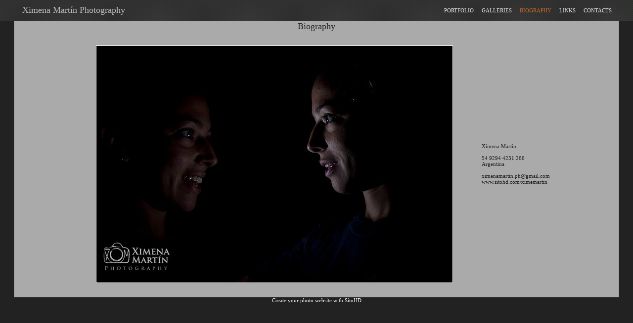

--- FILE ---
content_type: text/html
request_url: http://www.sitohd.com/ximemartin/autore/
body_size: 1748
content:
<!DOCTYPE HTML PUBLIC "-//W3C//DTD HTML 4.0 Transitional//EN">
<html><head><title>Autore - ximemartin</title><style type="text/css">body{font-family:'trebuchet ms';color:#000;}.nav{font-size:11px;font-weight:normal;color:#eee;text-decoration:none;}.nav:hover{font-size:11px;font-weight:normal;color:#eee;text-decoration:underline;}.nav2{font-size:11px;font-weight:normal;color:#CC692D;text-decoration:none;}.nav2:hover{font-size:11px;font-weight:normal;color:#CC692D;text-decoration:underline;}.testo{font-size:11px;color:#222;text-decoration:none;font-family:'trebuchet ms';}.testo:hover{font-size:11px;color:#222;text-decoration:underline;font-family:'trebuchet ms';}.descrizione{display:block;margin:0 10px 5px 10px;color:#000;text-align:center;font-size:0.75em;font-family:'trebuchet ms';}</style><style type="text/css">html{overflow-y:scroll}.Nav_TitoloSito{font-size:18px;color:#BBBBBB;text-decoration:none;}.NavNew{font-size:11px;font-weight:normal;color:#EEEEEE;text-decoration:none;}.NavNew:hover{font-size:11px;font-weight:normal;color:#EEEEEE;text-decoration:underline;}.navNewSel{font-size:11px;font-weight:normal;color:#CC692D;text-decoration:none;}.navNewSel:hover{font-size:11px;font-weight:normal;color:#CC692D;text-decoration:underline;}.nav_menuGruppoGallerieTesto{font-size:11px;font-weight:normal;color:#eeeeee;text-decoration:none;}.LinkSitoHD{font-size:11px;font-weight:normal;color:#FFFFFF;text-decoration:none;}.LinkSitoHD:hover{font-size:11px;font-weight:normal;color:#FFFFFF;text-decoration:underline;}.titolodellapagina{font-size:18px;color:#222222;text-decoration:none;}.testodellapagina{font-size:11px;color:#222222;text-decoration:none;}.testodellapagina:hover{font-size:11px;color:#222222;text-decoration:underline;}.testodellapaginanoh{font-size:11px;color:#222222;text-decoration:none;}.descrizionefoto{font-size:0.75em;color:#000000;text-decoration:none;text-align:center;display:block;margin:5px 10px 5px 10px;}.inputnormali{border:1px solid #ccc;border-radius:5px;font-size:16px;padding-top:4px;padding-bottom:4px;padding-left:5px;padding-right:5px;width:500px;font-family:arial;}.inputtextarea{border:1px solid #ccc;border-radius:5px;font-size:16px;padding-top:4px;padding-bottom:4px;padding-left:5px;padding-right:5px;width:500px;font-family:arial;}.inputnormalisfondorosso{border:1px solid #ccc;border-radius:5px;font-size:16px;padding-top:4px;padding-bottom:4px;padding-left:5px;padding-right:5px;width:500px;font-family:arial;;background-color:#ffc5c5}.inputtextareasfondorosso{border:1px solid #ccc;border-radius:5px;font-size:16px;padding-top:4px;padding-bottom:4px;padding-left:5px;padding-right:5px;width:500px;font-family:arial;;background-color:#ffc5c5}</style><script type="text/javascript" src="https://i.sitohd.com/2013_v21/jquery-1.8.2.min.js"></script><script type="text/javascript" src="https://i.sitohd.com/2013_v21/jquery.cycle.all.js"></script><script type="text/javascript">function addLoadEvent(func){var oldonload=window.onload;if(typeof window.onload!='function'){window.onload=func;}else{window.onload=function(){if(oldonload){oldonload();}func();}}}</script>
</head><body bgcolor="#222222" marginheight=0 topmargin=0 leftmargin=0 rightmargin=0><a name="i0" id="i0"></a><table cellspacing=0 cellpadding=0 border=0 width="100%"><tr><td valign=bottom align=center  BACKGROUND="https://i.sitohd.com/2013_v21/siti/img/sfondoAlto.gif"><table cellspacing=2 cellpadding=5 border=0 width="1224"><tr><td width="50%" align=left><a href="http://www.sitohd.com/ximemartin/" class=Nav_TitoloSito>&nbsp;&nbsp;Ximena Mart&#237;n Photography</a></td><td width="50%" align=right><table cellspacing=0 cellpadding=8 border=0><tr><td valign=top><a href="http://www.sitohd.com/ximemartin/portfolio/" class=NavNew>PORTFOLIO</a></td><td valign=top><a href="http://www.sitohd.com/ximemartin/gallerie/" class=NavNew>GALLERIES</a></td><td valign=top><a href="http://www.sitohd.com/ximemartin/autore/" class=NavNewSel>BIOGRAPHY</a></td><td valign=top><a href="http://www.sitohd.com/ximemartin/links/" class=NavNew>LINKS</a></td><td valign=top><a href="http://www.sitohd.com/ximemartin/contatti/" class=NavNew>CONTACTS</a></td></tr></table></td></tr></table></td></tr></table><table cellspacing=1 cellpadding=0 border=0 width="1224" bgcolor="777777" align=center><tr><td align=center bgcolor=AAAAAA><span class=titolodellapagina>Biography</span><br><br><table cellspacing=5 cellpadding=5 border=0 width="1000" align=center><tr><td><style type="text/css">.sf199656{background-image:url('http://www.sitohd.com/ximemartin/foto/199656.jpg')}</style><table cellspacing=1 cellpadding=0 border=0 width="722" bgcolor="ffffff" align=center  height=481><tr><td id=imgHome class=sf199656><img  src="https://i.sitohd.com/2013_v21/siti/img/pix.gif" width=720 height=479 border=0></td></tr></table><script>$('#imgHome').hide();$('#imgHome').fadeIn();</script></td><td class=testodellapaginanoh>Ximena Martin <br><br>54 9294 4231 266<br>Argentina<br><br>ximenamartin.ph@gmail.com<br>www.sitohd.com/ximemartin<br></td></tr></table><br></td></tr></table><center><a href="http://www.sitohd.com/en/" class=LinkSitoHD>Create your photo website with SitoHD</a></center><br></body></html>